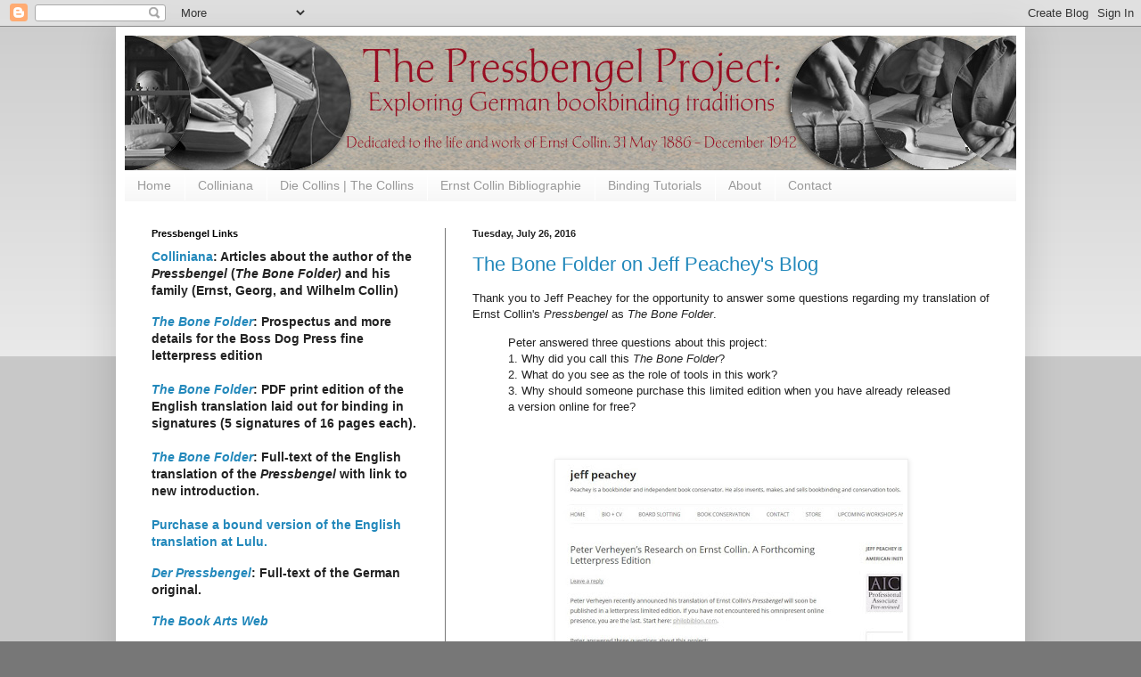

--- FILE ---
content_type: text/html; charset=UTF-8
request_url: https://pressbengel.blogspot.com/b/stats?style=BLACK_TRANSPARENT&timeRange=ALL_TIME&token=APq4FmD4UjWP7-bNN7K0nnzp3UjbcOizSu8tl_Tbax6b0x41q48bcEpFxKGx1znaQt3gYHmV2eZHnPQmZEZXEHVDgNNoBCnjEg
body_size: -14
content:
{"total":961004,"sparklineOptions":{"backgroundColor":{"fillOpacity":0.1,"fill":"#000000"},"series":[{"areaOpacity":0.3,"color":"#202020"}]},"sparklineData":[[0,10],[1,10],[2,19],[3,13],[4,24],[5,17],[6,11],[7,10],[8,11],[9,9],[10,25],[11,17],[12,14],[13,30],[14,18],[15,37],[16,43],[17,100],[18,42],[19,22],[20,24],[21,39],[22,35],[23,29],[24,32],[25,63],[26,42],[27,38],[28,54],[29,4]],"nextTickMs":83720}